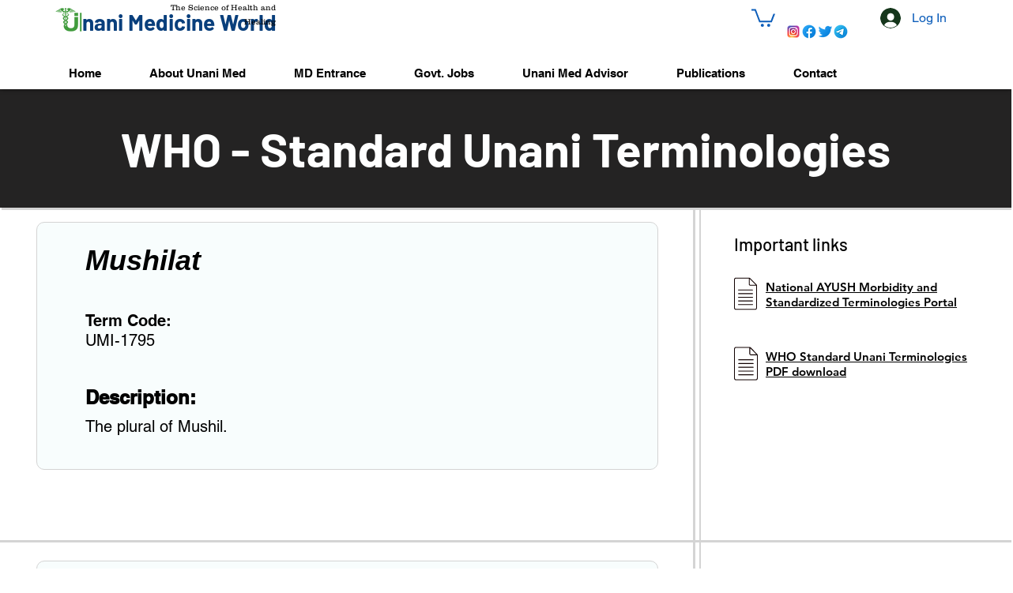

--- FILE ---
content_type: text/html; charset=utf-8
request_url: https://www.google.com/recaptcha/api2/aframe
body_size: 266
content:
<!DOCTYPE HTML><html><head><meta http-equiv="content-type" content="text/html; charset=UTF-8"></head><body><script nonce="C-zKM38ysjMwHEqtrsR1ow">/** Anti-fraud and anti-abuse applications only. See google.com/recaptcha */ try{var clients={'sodar':'https://pagead2.googlesyndication.com/pagead/sodar?'};window.addEventListener("message",function(a){try{if(a.source===window.parent){var b=JSON.parse(a.data);var c=clients[b['id']];if(c){var d=document.createElement('img');d.src=c+b['params']+'&rc='+(localStorage.getItem("rc::a")?sessionStorage.getItem("rc::b"):"");window.document.body.appendChild(d);sessionStorage.setItem("rc::e",parseInt(sessionStorage.getItem("rc::e")||0)+1);localStorage.setItem("rc::h",'1768998128942');}}}catch(b){}});window.parent.postMessage("_grecaptcha_ready", "*");}catch(b){}</script></body></html>